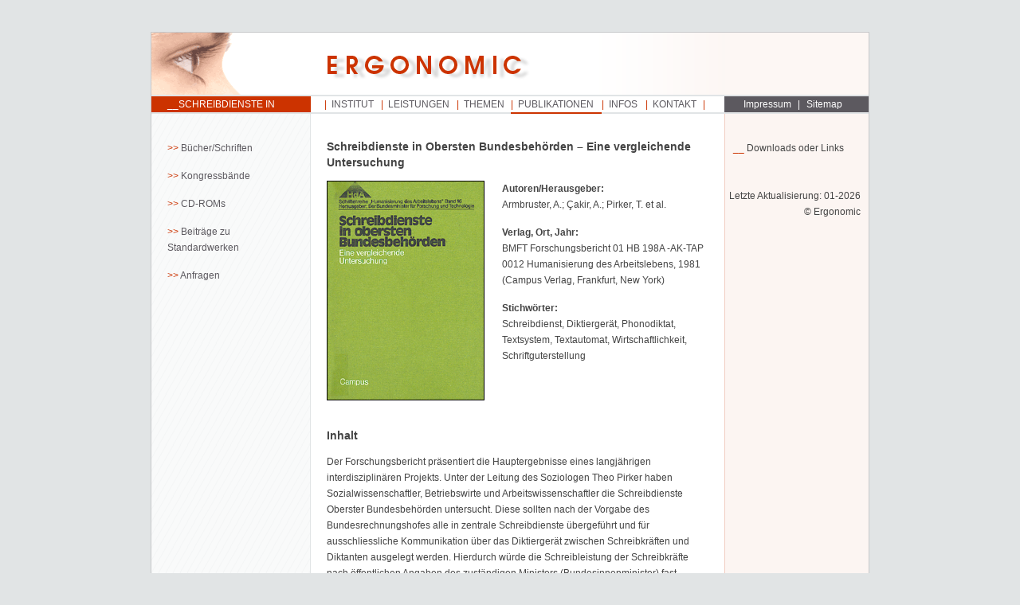

--- FILE ---
content_type: text/css
request_url: https://ergonomic.de/wp-content/themes/ergonomic/style.css
body_size: 17752
content:
@charset "UTF-8";
/* CSS Document */

*{
	padding: 0px;
	margin: 0px;}
	
body{
	background-color: #E1E4E5;
	color: #444444;
	font-family: arial, helvetica, verdana, sans-serif;
	font-size: 12px;
	line-height: 20px;}
	
#wrapper{
	width: 900px;
	margin: 40px auto 50px auto;
	background: #FFF;
	border: 1px solid #C7C8CA;}
	
#sameheight{
	overflow: hidden;
	min-height: 500px;}
	
#lang_sel_list {
	width: 70px !important;
	position: relative;
	left: 115px;
	top: 20px;
	overflow: hidden;}
	
#lang_sel_list.lang_sel_list_vertical ul{
	border-top: none !important;}
	
#lang_sel_list.lang_sel_list_vertical li{
	width: 50px;}
	
.lang_sel_other {
	border: none !important;
	background: transparent !important;}
		
#lang_sel_list img.iclflag {
	width: 90%;
	height: 100%;}

.lang_sel_sel {
	display: none !important;}


a {
	text-decoration: none;
	color: #CC3300;}
	
a:hover{
	text-decoration: underline;}
	
.entry a:before{
	content: ">> ";
	color: #CC3300;}
	
hr {
	border: none;
	border-bottom: 1px solid #CC3300;}
	

/********************************************************************************************************************/	
/****************************************************** Header ******************************************************/
/********************************************************************************************************************/	

#header{
	width: 100%;
	height: 78px;}
	
#header_left{
	width: 200px;
	height: 80px;
	float: left;
	background: url("images/ergonomic_auge.gif") no-repeat;}
	
#header_middle{
	width: 520px;
	height: 80px;
	float: left;
	background: url("images/title.gif") no-repeat;}
	
#header_right{
	width: 180px;
	height: 78px;
	float: left;
	background: #fdf7f4;}
	
.home{
	display: block;
	width: 100%;
	height: 100%;
	text-indent: -99999px;
	font-size: 0px;}

/********************************************************************************************************************/	
/***************************************************** Main Menü ****************************************************/
/********************************************************************************************************************/		
#menu{
	width: 100%;
	height: 20px;
	border-top: 2px solid #E1E4E6;
	border-bottom: 2px solid #e1E4E6;}
	
#breadcrumb{
	box-sizing: border-box;
	width: 200px;
	height: 20px;
	background: #CC3300;
	color: #FFF;
	float: left;
	margin-right: 17px;}
	
#breadcrumb h3{
	color: #FFF;
	font-family: arial, helvetica, verdana, sans-serif;
	text-transform: uppercase;
	padding-left: 20px;
	font-size: 12px;
	line-height: 20px;
	font-weight: 100;}
	
.menu-hauptmenue-container{
	width: 683px;
	height: 20px;
	float: left;}
	
.menu-hauptmenue-container li{
	list-style-type: none;
	float: left;}
	
.menu-hauptmenue-container a{	
	text-transform: uppercase;}
	
.menu-hauptmenue-container .menu_institut:before,
.menu-hauptmenue-container .menu_leistungen:before,
.menu-hauptmenue-container .menu_themen:before,
.menu-hauptmenue-container .menu_publikationen:before,
.menu-hauptmenue-container .menu_infos:before,
.menu-hauptmenue-container .menu_kontakt:before,

.menu-hauptmenue-container .menu_institute:before,
.menu-hauptmenue-container .menu_focus:before,
.menu-hauptmenue-container .menu_topics:before,
.menu-hauptmenue-container .menu_publications:before,
.menu-hauptmenue-container .menu_infos-en:before,
.menu-hauptmenue-container .menu_contact:before{
	content: "|";
	color: #CC3300;
	width: 1px;
	display: inline-block;
	float: left;}
	
.menu-hauptmenue-container .menu_institut{width: 71px;}
.menu-hauptmenue-container .menu_institute{width: 79px; text-align: center;}
	
.menu-hauptmenue-container .menu_leistungen{width: 95px;}
.menu-hauptmenue-container .menu_focus{width: 59px;}
	
.menu-hauptmenue-container .menu_themen{width: 68px;}
.menu-hauptmenue-container .menu_topics{width: 62px;}
	
.menu-hauptmenue-container .menu_publikationen{width: 114px;}
.menu-hauptmenue-container .menu_publications{width: 106px;}
	
.menu-hauptmenue-container .menu_infos{width: 55px;}
.menu-hauptmenue-container .menu_infos-en{width: 55px;}
	
.menu-hauptmenue-container .menu_contact{width: 82px;}
.menu-hauptmenue-container .menu_kontakt{width: 81px;}

.menu-hauptmenue-container .menu_kontakt:after{
	content: "|";
	color: #CC3300;}
	
.menu-hauptmenue-container .menu_contact:after{
	content: "|";
	color: #CC3300;}

.menu-hauptmenue-container li a {
	height: 16px;
	color: #5C595F;
	text-decoration: none;
	padding: 2px 8px;}
	
.menu-hauptmenue-container li a:hover{
	color: #CC3300;}
		
.menu-hauptmenue-container .menu_impressum, .menu-hauptmenue-container .menu_sitemap,
.menu-hauptmenue-container .menu_impressum a, .menu-hauptmenue-container .menu_sitemap a,

.menu-hauptmenue-container .menu_imprint, .menu-hauptmenue-container .menu_sitemap-en,
.menu-hauptmenue-container .menu_imprint a, .menu-hauptmenue-container .menu_sitemap-en a{
	color: #FFF;
	background: #5C595F;}
	
.menu-hauptmenue-container .menu_impressum a, .menu-hauptmenue-container .menu_sitemap a,
.menu-hauptmenue-container .menu_imprint a, .menu-hauptmenue-container .menu_sitemap-en a{
	text-transform: none;}
	
.menu-hauptmenue-container .menu_impressum a:hover, .menu-hauptmenue-container .menu_sitemap a:hover,
.menu-hauptmenue-container .menu_imprint a:hover, .menu-hauptmenue-container .menu_sitemap-en a:hover{	
	color: #DFA28E;}
	
.menu-hauptmenue-container .menu_impressum:after,
.menu-hauptmenue-container .menu_imprint:after{	
	content: "|";
	color: #FFF;}
	
.menu-hauptmenue-container .menu_impressum,
.menu-hauptmenue-container .menu_imprint{
	box-sizing: border-box;
	text-align: right;
	width: 95px;
	margin-left: 18px;
	height: 20px;
	border-bottom: 0px !important;}
	
.menu-hauptmenue-container .menu_imprint{
	margin-left: 59px;}
	
li#menu_kontakt,
li#menu_contact{
	width: 83px;}
	
.menu-hauptmenue-container .menu_sitemap,
.menu-hauptmenue-container .menu_sitemap-en{
	box-sizing: border-box;
	text-align: left;
	width: 86px;
	border-bottom: 0px !important;}	
	
.menu-hauptmenue-container .sub-menu{
	display: none;}
	
/* aktiver Link Effekt */
.current-menu-item a, .current-menu-parent a{
	height:20px;
	border-bottom: 2px solid #CC3300;}

.menu_impressum a,
.menu_sitemap a,

.menu_imprint a,
.menu_sitemap-en a{
	border-bottom: 0px;}

/********************************************************************************************************************/	
/****************************************************** Sidebar *****************************************************/
/********************************************************************************************************************/	
#sidebar{
	width: 200px;
	box-sizing: border-box;
	float: left;
	background: url("images/bg.gif") repeat-y;	
	border-right: 1px solid #E1E4E5;	
	padding: 33px 10px 20px 20px;
	margin-bottom: -99999px;
  	padding-bottom: 99999px;}

#sidebar #list_submenu li{
	list-style-type: none;
	margin-bottom: 15px;}

#sidebar #list_submenu li a{
	text-decoration: none;
	color: #5C595F;}
	
#sidebar #list_submenu li a:before{
	content: ">> ";
	color: #CC3300;}
	
	
/********************************************************************************************************************/	
/****************************************************** Content *****************************************************/
/********************************************************************************************************************/	
	
#content{
	width: 519px;
	box-sizing: border-box;
	float: left;
	min-height: 100px;	
	padding: 18px 20px 20px 20px;}
	
#zitat {
	margin-top: 20px;}
	
.latein{
	text-align: right;
	color: #CC3300;
	margin-right: 30px;}
	
.deutsch{
	text-align: right;
	color: #999;
	margin-right: 30px;
	margin-top: -5px;}
	
h3.softergo{
	margin: 13px 0px;}
	
.softergo li{
	list-style-type: none;}
	
.softergo .left{
	width: 73px;
	height: 80px;
	margin-right: 10px;
	float: left;}	
	
.softergo .right{
	float: left;
	width: 396px;
	height: 80px;
	margin-bottom: 15px;}
	
.softergo .leftbzsw{
	width: 53px;
	height: 80px;
	margin-right: 10px;
	float: left;}	
	
.softergo .rightbzsw{
	float: left;
	width: 396px;
	height: 80px;
	margin-bottom: 15px;}
	
h3.publikation{
	margin: 15px 0px;}
	
.publikation li{
	list-style-type: none;}
	
.publikation .left{
	width: 51px;
	height: 73px;
	margin-right: 10px;
	float: left;}	
	
.publikation .right{
	float: left;
	width: 396px;
	height: 73px;
	margin-bottom: 15px;}
	
.publikation p {
	margin: 0px;}
	
a.more-link:before{
	content: "";}
	
.publikationensingleh3{
	margin: 20px 0px;}
	
.publikation_single li{
	list-style-type: none;}
	
.publikation_single .left{
	width: 220px;
	height: 310px;
	float: left;}
	
.publikation_single .right{
	width: 255px;
	float: left;}
	
.publikation_single .infobox{
	margin-bottom: 15px;}

.publikation_single .inhalt{
	clear: both;}
	
.publikation .autor:before{
	content: "__ ";
	color: #CC3300;}
	
.publikation .top{}
	
.publikation .top:before{
	content: "__ ";
	color: #CC3300;}
	
.publikation .bottom{
	border-bottom: 1px solid #CC3300;
	margin-bottom: 40px;}
	
.aktuelles{
	margin-top: 15px;}
	
.aktuelles .border a:before{
	content: ">> ";
	color: #CC3300;}
	
.aktuelles .border{
	border-bottom: 1px solid #CC3300;}
	
img.alignleft {
	float: left;
	margin-right: 15px;}

img.alignright {
	float: right;
	margin-left: 15px;}

.publikation_single .leftcd{
	width: 270px;
	height: 310px;
	float: left;}
	
.publikation_single .rightcd{
	width: 205px;
	float: left;}
	
h3.headline, .entry h3 {
  margin: 13px 0px;}

	
/********************************************************************************************************************/	
/************************************************* Sidebar rechts ***************************************************/
/********************************************************************************************************************/	
#sidebar_rechts{
	width: 181px;
	box-sizing: border-box;
	float: left;
	background: #FCF5F2;
	border-left: 1px solid #F1CEC2;		
	padding: 33px 10px 20px 10px;
	margin-bottom: -99999px;
  	padding-bottom: 99999px;}
	
#letzteaktualisierung{
	clear: both;
	position: relative;
	bottom: 10px;
	right: 10px;
	display: block;
	width: 170px;
	text-align: right;
	padding-top: 50px;}	
	
#downloadsoderlinks:before{
	content: "__ ";
	color: #CC3300;}	
	
.liodo{
	line-height: 17px;}
	
.liodo h4{
	font-weight: 100;}
	
.liodo a{
	color: #CC3300;
	text-decoration: none;}
	
.liodo a:hover{
	text-decoration: underline;}
	
.liodo a:after{
	content: " >>";
	color: #CC3300;}
	
	
/********************************************************************************************************************/	
/****************************************************** Footer ******************************************************/
/********************************************************************************************************************/	
	
	
	
/********************************************************************************************************************/	
/*************************************************** Formular *******************************************************/
/********************************************************************************************************************/		

.anfragen{
	border: 1px solid #E1E4E5;
	width: 410px;
	box-sizing: border-box;
	padding: 30px 10px 40px 10px;
	margin-top: 9px;
	height: 385px;}
	
.anfragen h3{
	font-size: 12px;
	background: #FFF;
	width: 110px;
	margin: -40px 0px 10px 0px;
	text-align: center;}	
	
ul#menu-hauptmenue {
	width: 683px;
	height: 20px;
	display: inline-block;}

#wpcf7-f61-p72-o1 li,
#wpcf7-f61-p68-o1 li,
#wpcf7-f61-p75-o1 li,
#wpcf7-f61-p78-o1 li,
#wpcf7-f61-p81-o1 li,
#wpcf7-f61-p84-o1 li,

#wpcf7-f61-p465-o1 li,
#wpcf7-f61-p469-o1 li,
#wpcf7-f61-p475-o1 li,
#wpcf7-f61-p487-o1 li,
#wpcf7-f61-p493-o1 li,
#wpcf7-f61-p497-o1 li{
	list-style-type: none;}	
	
#wpcf7-f61-p72-o1 input,
#wpcf7-f61-p68-o1 input,
#wpcf7-f61-p75-o1 input,
#wpcf7-f61-p78-o1 input,
#wpcf7-f61-p81-o1 input,
#wpcf7-f61-p84-o1 input,

#wpcf7-f61-p465-o1 input,
#wpcf7-f61-p469-o1 input,
#wpcf7-f61-p475-o1 input,
#wpcf7-f61-p487-o1 input,
#wpcf7-f61-p493-o1 input,
#wpcf7-f61-p497-o1 input{
	padding: 2px;
	background: #F6F4EF;
	width: 285px;
	border: 1px solid #C3C3C3;}

#wpcf7-f61-p72-o1 .left,
#wpcf7-f61-p68-o1 .left,
#wpcf7-f61-p75-o1 .left,
#wpcf7-f61-p78-o1 .left,
#wpcf7-f61-p81-o1 .left,
#wpcf7-f61-p84-o1 .left,

#wpcf7-f61-p465-o1 .left,
#wpcf7-f61-p469-o1 .left,
#wpcf7-f61-p475-o1 .left,
#wpcf7-f61-p487-o1 .left,
#wpcf7-f61-p493-o1 .left,
#wpcf7-f61-p497-o1 .left{
	width: 98px;
	float: left;}
	
#wpcf7-f61-p72-o1 .middle,
#wpcf7-f61-p68-o1 .middle,
#wpcf7-f61-p75-o1 .middle,
#wpcf7-f61-p78-o1 .middle,
#wpcf7-f61-p81-o1 .middle,
#wpcf7-f61-p84-o1 .middle,

#wpcf7-f61-p465-o1 .middle,
#wpcf7-f61-p469-o1 .middle,
#wpcf7-f61-p475-o1 .middle,
#wpcf7-f61-p487-o1 .middle,
#wpcf7-f61-p493-o1 .middle,
#wpcf7-f61-p497-o1 .middle{
	width: 77px;
	float: left;}
	
#wpcf7-f61-p72-o1 .middle2,
#wpcf7-f61-p68-o1 .middle2,
#wpcf7-f61-p75-o1 .middle2,
#wpcf7-f61-p78-o1 .middle2,
#wpcf7-f61-p81-o1 .middle2,
#wpcf7-f61-p84-o1 .middle2,

#wpcf7-f61-p465-o1 .middle2,
#wpcf7-f61-p469-o1 .middle2,
#wpcf7-f61-p475-o1 .middle2,
#wpcf7-f61-p487-o1 .middle2,
#wpcf7-f61-p493-o1 .middle2,
#wpcf7-f61-p497-o1 .middle2{
	width: 213px;
	float: left;}
	
#wpcf7-f61-p72-o1 .middle .plz input,
#wpcf7-f61-p68-o1 .middle .plz input,
#wpcf7-f61-p75-o1 .middle .plz input,
#wpcf7-f61-p78-o1 .middle .plz input,
#wpcf7-f61-p81-o1 .middle .plz input,
#wpcf7-f61-p84-o1 .middle .plz input,

#wpcf7-f61-p465-o1 .middle .plz input,
#wpcf7-f61-p469-o1 .middle .plz input,
#wpcf7-f61-p475-o1 .middle .plz input,
#wpcf7-f61-p487-o1 .middle .plz input,
#wpcf7-f61-p493-o1 .middle .plz input,
#wpcf7-f61-p497-o1 .middle .plz input{
	width: 70px;
	float: left;}
	
#wpcf7-f61-p72-o1 .middle2 .ort input,
#wpcf7-f61-p68-o1 .middle2 .ort input,
#wpcf7-f61-p75-o1 .middle2 .ort input,
#wpcf7-f61-p78-o1 .middle2 .ort input,
#wpcf7-f61-p81-o1 .middle2 .ort input,
#wpcf7-f61-p84-o1 .middle2 .ort input,

#wpcf7-f61-p465-o1 .middle2 .ort input,
#wpcf7-f61-p469-o1 .middle2 .ort input,
#wpcf7-f61-p475-o1 .middle2 .ort input,
#wpcf7-f61-p487-o1 .middle2 .ort input,
#wpcf7-f61-p493-o1 .middle2 .ort input,
#wpcf7-f61-p497-o1 .middle2 .ort input{
	width: 208px;
	float: left;
	margin-bottom: 3px;}
	
#wpcf7-f61-p72-o1 .right,
#wpcf7-f61-p68-o1 .right,
#wpcf7-f61-p75-o1 .right,
#wpcf7-f61-p78-o1 .right,
#wpcf7-f61-p81-o1 .right,
#wpcf7-f61-p84-o1 .right,

#wpcf7-f61-p465-o1 .right,
#wpcf7-f61-p469-o1 .right,
#wpcf7-f61-p475-o1 .right,
#wpcf7-f61-p487-o1 .right,
#wpcf7-f61-p493-o1 .right,
#wpcf7-f61-p497-o1 .right{
	width: 290px;
	margin-bottom: 3px;
	float: left;	}
	
#wpcf7-f61-p72-o1 .after,
#wpcf7-f61-p68-o1 .after,
#wpcf7-f61-p75-o1 .after,
#wpcf7-f61-p78-o1 .after,
#wpcf7-f61-p81-o1 .after,
#wpcf7-f61-p84-o1 .after,

#wpcf7-f61-p465-o1 .after,
#wpcf7-f61-p469-o1 .after,
#wpcf7-f61-p475-o1 .after,
#wpcf7-f61-p487-o1 .after,
#wpcf7-f61-p493-o1 .after,
#wpcf7-f61-p497-o1 .after{
	clear: both;
	width: 200px;
	float: right;}
		
#wpcf7-f61-p72-o1 .wpcf7-textarea,
#wpcf7-f61-p68-o1 .wpcf7-textarea,
#wpcf7-f61-p75-o1 .wpcf7-textarea,
#wpcf7-f61-p78-o1 .wpcf7-textarea,
#wpcf7-f61-p81-o1 .wpcf7-textarea,
#wpcf7-f61-p84-o1 .wpcf7-textarea,

#wpcf7-f61-p465-o1 .wpcf7-textarea,
#wpcf7-f61-p469-o1 .wpcf7-textarea,
#wpcf7-f61-p475-o1 .wpcf7-textarea,
#wpcf7-f61-p487-o1 .wpcf7-textarea,
#wpcf7-f61-p493-o1 .wpcf7-textarea,
#wpcf7-f61-p497-o1 .wpcf7-textarea{
	padding: 10px;
	box-sizing: border-box;
	height: 50px;
	width: 291px;
	background: #F6F4EF;
	resize: none;
	border: 1px solid #C3C3C3;}	
	
#wpcf7-f61-p72-o1 .anfragen p,
#wpcf7-f61-p68-o1 .anfragen p,
#wpcf7-f61-p75-o1 .anfragen p,
#wpcf7-f61-p78-o1 .anfragen p,
#wpcf7-f61-p81-o1 .anfragen p,
#wpcf7-f61-p84-o1 .anfragen p,

#wpcf7-f61-p465-o1 .anfragen p,
#wpcf7-f61-p469-o1 .anfragen p,
#wpcf7-f61-p475-o1 .anfragen p,
#wpcf7-f61-p487-o1 .anfragen p,
#wpcf7-f61-p493-o1 .anfragen p,
#wpcf7-f61-p497-o1 .anfragen p{
	line-height: 20px;}
	
input.reset {
	width: 95px !important;
	float: left !important;
	color: #CC3300;
	background: #fff !important;
	border: 0px !important;
	margin-right: 20px;}
	
input.reset:before{
	content: ">> ";
	color: #CC3300;}

input.wpcf7-form-control.wpcf7-submit{
	width: 85px !important;
	float: left !important;
	color: #CC3300;
	background: #fff !important;
	border: 0px !important;}

.wpcf7-validation-errors {
	display: none;
	margin: 20px 0px 0px 0px !important;
	width: 381px;
	border: 2px solid #F60004 !important;}
	
input.wpcf7-form-control.wpcf7-text.wpcf7-validates-as-required.wpcf7-not-valid{
	border: 1px solid #F60004 !important;}

	
/********************************************************************************************************************/	
/*************************************************** Sitemap ********************************************************/
/********************************************************************************************************************/	
	
.wsp-pages-title{
	display: none;}
	
.wsp-pages-list {
	padding: 20px 0px 0px 50px;
	background: url("images/sitemap2.gif") repeat-y 13px 10px;}
	
.wsp-pages-list a:before{
	content: "";}
	
.wsp-pages-list a{
	text-transform: uppercase;}
	
.wsp-pages-list li{
	list-style-type: none;
	background: url("images/sitemap.gif") no-repeat;
	margin-left: -37px;
	padding-left: 70px;}
	
.children a{
	text-transform: none;}
	
ul.children {
	margin-left: 36px;}

.wsp-pages-list .page-item-7, .wsp-pages-list .page-item-461 {
	margin-left: -50px;
	background: none;
	padding: 0px;
	background: #FFF;
	padding: 30px 0px 5px 0px;
	margin-top: -21px;}

	
	
	
	
	
	
	
	
	
	
	